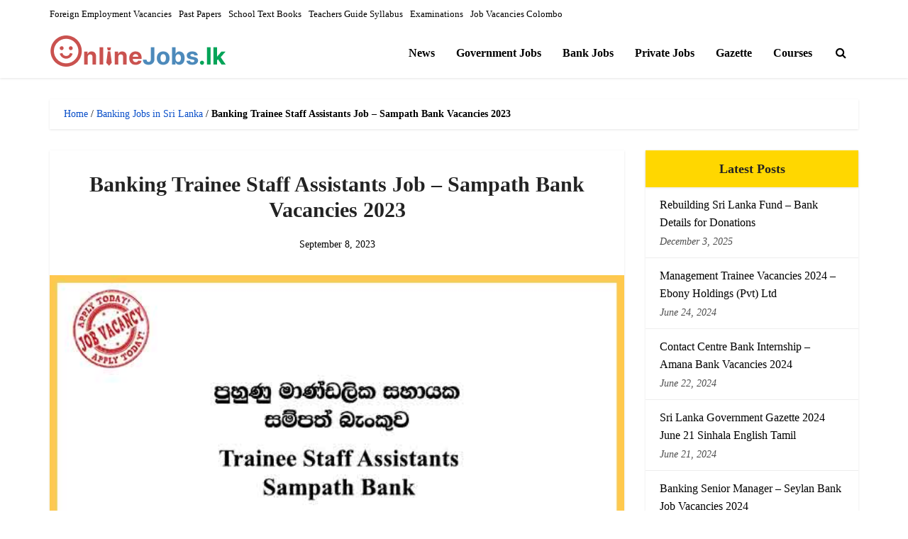

--- FILE ---
content_type: text/html; charset=UTF-8
request_url: https://www.onlinejobs.lk/banking-jobs/banking-trainee-staff-assistants-job-sampath-bank-vacancies-2023/
body_size: 13815
content:
<!DOCTYPE html><html lang="en-US" class="no-js no-svg"><head><script data-no-optimize="1">var litespeed_docref=sessionStorage.getItem("litespeed_docref");litespeed_docref&&(Object.defineProperty(document,"referrer",{get:function(){return litespeed_docref}}),sessionStorage.removeItem("litespeed_docref"));</script> <meta http-equiv="Content-Type" content="text/html; charset=UTF-8" /><meta name="viewport" content="user-scalable=yes, width=device-width, initial-scale=1.0, maximum-scale=1, minimum-scale=1"><link rel="profile" href="https://gmpg.org/xfn/11" /><meta name='robots' content='index, follow, max-image-preview:large, max-snippet:-1, max-video-preview:-1' /><title>Banking Trainee Staff Assistants Job - Sampath Bank Vacancies 2023</title><meta name="description" content="Banking Trainee Staff Assistants Job - Sampath Bank Vacancies 2023 Available Vacancies:  Banking Trainee Staff Assistants Organization: Sampath Bank View" /><link rel="canonical" href="https://www.onlinejobs.lk/banking-jobs/banking-trainee-staff-assistants-job-sampath-bank-vacancies-2023/" /><meta property="og:locale" content="en_US" /><meta property="og:type" content="article" /><meta property="og:title" content="Banking Trainee Staff Assistants Job - Sampath Bank Vacancies 2023" /><meta property="og:description" content="Banking Trainee Staff Assistants Job - Sampath Bank Vacancies 2023 Available Vacancies:  Banking Trainee Staff Assistants Organization: Sampath Bank View" /><meta property="og:url" content="https://www.onlinejobs.lk/banking-jobs/banking-trainee-staff-assistants-job-sampath-bank-vacancies-2023/" /><meta property="og:site_name" content="Onlinejobs.lk" /><meta property="article:publisher" content="https://www.facebook.com/onlinejoblk/" /><meta property="article:author" content="https://www.facebook.com/onlinejoblk/" /><meta property="article:published_time" content="2023-09-08T01:46:02+00:00" /><meta property="article:modified_time" content="2023-09-14T16:17:19+00:00" /><meta property="og:image" content="https://www.onlinejobs.lk/wp-content/uploads/Trainee-Staff-Assistants.jpg" /><meta property="og:image:width" content="600" /><meta property="og:image:height" content="314" /><meta property="og:image:type" content="image/jpeg" /><meta name="author" content="Onlinejobs.lk" /><meta name="twitter:card" content="summary_large_image" /><meta name="twitter:creator" content="@onlinejoblk" /><meta name="twitter:site" content="@onlinejobslk" /> <script type="application/ld+json" class="yoast-schema-graph">{"@context":"https://schema.org","@graph":[{"@type":"Article","@id":"https://www.onlinejobs.lk/banking-jobs/banking-trainee-staff-assistants-job-sampath-bank-vacancies-2023/#article","isPartOf":{"@id":"https://www.onlinejobs.lk/banking-jobs/banking-trainee-staff-assistants-job-sampath-bank-vacancies-2023/"},"author":{"name":"Onlinejobs.lk","@id":"https://www.onlinejobs.lk/#/schema/person/0576f921cc87653bbc306dd04eca4e6e"},"headline":"Banking Trainee Staff Assistants Job &#8211; Sampath Bank Vacancies 2023","datePublished":"2023-09-08T01:46:02+00:00","dateModified":"2023-09-14T16:17:19+00:00","mainEntityOfPage":{"@id":"https://www.onlinejobs.lk/banking-jobs/banking-trainee-staff-assistants-job-sampath-bank-vacancies-2023/"},"wordCount":83,"publisher":{"@id":"https://www.onlinejobs.lk/#organization"},"image":{"@id":"https://www.onlinejobs.lk/banking-jobs/banking-trainee-staff-assistants-job-sampath-bank-vacancies-2023/#primaryimage"},"thumbnailUrl":"https://www.onlinejobs.lk/wp-content/uploads/Trainee-Staff-Assistants.jpg","articleSection":["Banking Jobs in Sri Lanka","Private Job Vacancies in Sri Lanka","Sampath Bank Vacancies","Trainee Banking Vacancies"],"inLanguage":"en-US"},{"@type":"WebPage","@id":"https://www.onlinejobs.lk/banking-jobs/banking-trainee-staff-assistants-job-sampath-bank-vacancies-2023/","url":"https://www.onlinejobs.lk/banking-jobs/banking-trainee-staff-assistants-job-sampath-bank-vacancies-2023/","name":"Banking Trainee Staff Assistants Job - Sampath Bank Vacancies 2023","isPartOf":{"@id":"https://www.onlinejobs.lk/#website"},"primaryImageOfPage":{"@id":"https://www.onlinejobs.lk/banking-jobs/banking-trainee-staff-assistants-job-sampath-bank-vacancies-2023/#primaryimage"},"image":{"@id":"https://www.onlinejobs.lk/banking-jobs/banking-trainee-staff-assistants-job-sampath-bank-vacancies-2023/#primaryimage"},"thumbnailUrl":"https://www.onlinejobs.lk/wp-content/uploads/Trainee-Staff-Assistants.jpg","datePublished":"2023-09-08T01:46:02+00:00","dateModified":"2023-09-14T16:17:19+00:00","description":"Banking Trainee Staff Assistants Job - Sampath Bank Vacancies 2023 Available Vacancies:  Banking Trainee Staff Assistants Organization: Sampath Bank View","breadcrumb":{"@id":"https://www.onlinejobs.lk/banking-jobs/banking-trainee-staff-assistants-job-sampath-bank-vacancies-2023/#breadcrumb"},"inLanguage":"en-US","potentialAction":[{"@type":"ReadAction","target":["https://www.onlinejobs.lk/banking-jobs/banking-trainee-staff-assistants-job-sampath-bank-vacancies-2023/"]}]},{"@type":"ImageObject","inLanguage":"en-US","@id":"https://www.onlinejobs.lk/banking-jobs/banking-trainee-staff-assistants-job-sampath-bank-vacancies-2023/#primaryimage","url":"https://www.onlinejobs.lk/wp-content/uploads/Trainee-Staff-Assistants.jpg","contentUrl":"https://www.onlinejobs.lk/wp-content/uploads/Trainee-Staff-Assistants.jpg","width":600,"height":314,"caption":"Trainee Staff Assistants Sampath Bank"},{"@type":"BreadcrumbList","@id":"https://www.onlinejobs.lk/banking-jobs/banking-trainee-staff-assistants-job-sampath-bank-vacancies-2023/#breadcrumb","itemListElement":[{"@type":"ListItem","position":1,"name":"Home","item":"https://www.onlinejobs.lk/"},{"@type":"ListItem","position":2,"name":"Banking Jobs in Sri Lanka","item":"https://www.onlinejobs.lk/banking-jobs/"},{"@type":"ListItem","position":3,"name":"Banking Trainee Staff Assistants Job &#8211; Sampath Bank Vacancies 2023"}]},{"@type":"WebSite","@id":"https://www.onlinejobs.lk/#website","url":"https://www.onlinejobs.lk/","name":"Onlinejobs.lk – Job Vacancies, Gazette, Courses, Exam Results","description":"Job Vacancies, Gazette, Courses, Exam Results","publisher":{"@id":"https://www.onlinejobs.lk/#organization"},"alternateName":"Online Jobs Sri Lanka","potentialAction":[{"@type":"SearchAction","target":{"@type":"EntryPoint","urlTemplate":"https://www.onlinejobs.lk/?s={search_term_string}"},"query-input":{"@type":"PropertyValueSpecification","valueRequired":true,"valueName":"search_term_string"}}],"inLanguage":"en-US"},{"@type":"Organization","@id":"https://www.onlinejobs.lk/#organization","name":"Onlinejobs.lk – Job Vacancies, Gazette, Courses, Exam Results","alternateName":"Online Jobs Sri Lanka","url":"https://www.onlinejobs.lk/","logo":{"@type":"ImageObject","inLanguage":"en-US","@id":"https://www.onlinejobs.lk/#/schema/logo/image/","url":"https://www.onlinejobs.lk/wp-content/uploads/cropped-icon.png","contentUrl":"https://www.onlinejobs.lk/wp-content/uploads/cropped-icon.png","width":512,"height":512,"caption":"Onlinejobs.lk – Job Vacancies, Gazette, Courses, Exam Results"},"image":{"@id":"https://www.onlinejobs.lk/#/schema/logo/image/"},"sameAs":["https://www.facebook.com/onlinejoblk/","https://x.com/onlinejobslk","https://www.pinterest.com/onlinejobsl/"]},{"@type":"Person","@id":"https://www.onlinejobs.lk/#/schema/person/0576f921cc87653bbc306dd04eca4e6e","name":"Onlinejobs.lk","description":"Sri Lanka government job vacancies, banking job vacancies, private job vacancies, online jobs provider and more educations details provider","sameAs":["https://onlinejobs.lk/","https://www.facebook.com/onlinejoblk/","https://instagram.com/onlinejobslk","https://www.linkedin.com/in/onlinejobs-lk-5036681b5/","https://www.pinterest.com/onlinejobsl/","https://x.com/onlinejoblk","https://www.youtube.com/channel/UCHX3nVdBC5c4Y1TnvmCJarQ"]}]}</script> <link rel='dns-prefetch' href='//stats.wp.com' /><link rel='preconnect' href='//c0.wp.com' /><link rel="alternate" type="application/rss+xml" title="Onlinejobs.lk &raquo; Feed" href="https://www.onlinejobs.lk/feed/" /><link rel="alternate" type="application/rss+xml" title="Onlinejobs.lk &raquo; Comments Feed" href="https://www.onlinejobs.lk/comments/feed/" /><link rel="alternate" title="oEmbed (JSON)" type="application/json+oembed" href="https://www.onlinejobs.lk/wp-json/oembed/1.0/embed?url=https%3A%2F%2Fwww.onlinejobs.lk%2Fbanking-jobs%2Fbanking-trainee-staff-assistants-job-sampath-bank-vacancies-2023%2F" /><link rel="alternate" title="oEmbed (XML)" type="text/xml+oembed" href="https://www.onlinejobs.lk/wp-json/oembed/1.0/embed?url=https%3A%2F%2Fwww.onlinejobs.lk%2Fbanking-jobs%2Fbanking-trainee-staff-assistants-job-sampath-bank-vacancies-2023%2F&#038;format=xml" /><link data-optimized="2" rel="stylesheet" href="https://www.onlinejobs.lk/wp-content/litespeed/css/775cf9c9914b82b5a51f2869ee8a3686.css?ver=0b6f1" /> <script type="litespeed/javascript" data-src="https://c0.wp.com/c/6.9/wp-includes/js/jquery/jquery.min.js" id="jquery-core-js"></script> <script type="litespeed/javascript" data-src="https://c0.wp.com/c/6.9/wp-includes/js/jquery/jquery-migrate.min.js" id="jquery-migrate-js"></script> <script id="jquery-js-after" type="litespeed/javascript">jQuery(document).ready(function(){jQuery(".8dd8bc86fc8cb4217e00cf3af3313ace").click(function(){jQuery.post("https://www.onlinejobs.lk/wp-admin/admin-ajax.php",{"action":"quick_adsense_onpost_ad_click","quick_adsense_onpost_ad_index":jQuery(this).attr("data-index"),"quick_adsense_nonce":"d8910691d2",},function(response){})})})</script> <link rel="https://api.w.org/" href="https://www.onlinejobs.lk/wp-json/" /><link rel="alternate" title="JSON" type="application/json" href="https://www.onlinejobs.lk/wp-json/wp/v2/posts/42629" /><link rel="EditURI" type="application/rsd+xml" title="RSD" href="https://www.onlinejobs.lk/xmlrpc.php?rsd" /><meta name="generator" content="WordPress 6.9" /><link rel='shortlink' href='https://wp.me/p9sTkO-b5z' /><meta name="generator" content="Redux 4.5.10" /><link rel="icon" href="https://www.onlinejobs.lk/wp-content/uploads/cropped-icon-32x32.png" sizes="32x32" /><link rel="icon" href="https://www.onlinejobs.lk/wp-content/uploads/cropped-icon-192x192.png" sizes="192x192" /><link rel="apple-touch-icon" href="https://www.onlinejobs.lk/wp-content/uploads/cropped-icon-180x180.png" /><meta name="msapplication-TileImage" content="https://www.onlinejobs.lk/wp-content/uploads/cropped-icon-270x270.png" /></head><body class="wp-singular post-template-default single single-post postid-42629 single-format-standard wp-embed-responsive wp-theme-voice vce-sid-right voice-v_3_0_3"><div id="vce-main"><header id="header" class="main-header"><div class="top-header"><div class="container"><div class="vce-wrap-left"><ul id="vce_top_navigation_menu" class="top-nav-menu"><li id="menu-item-33433" class="menu-item menu-item-type-taxonomy menu-item-object-category menu-item-33433"><a href="https://www.onlinejobs.lk/government-jobs/foreign-employment/">Foreign Employment Vacancies</a></li><li id="menu-item-33437" class="menu-item menu-item-type-taxonomy menu-item-object-category menu-item-33437"><a href="https://www.onlinejobs.lk/past-papers/">Past Papers</a></li><li id="menu-item-33435" class="menu-item menu-item-type-taxonomy menu-item-object-category menu-item-33435"><a href="https://www.onlinejobs.lk/school-text-books/">School Text Books</a></li><li id="menu-item-33436" class="menu-item menu-item-type-taxonomy menu-item-object-category menu-item-33436"><a href="https://www.onlinejobs.lk/teachers-guide-syllabus/">Teachers Guide Syllabus</a></li><li id="menu-item-33432" class="menu-item menu-item-type-taxonomy menu-item-object-category menu-item-33432"><a href="https://www.onlinejobs.lk/examinations/">Examinations</a></li><li id="menu-item-40886" class="menu-item menu-item-type-custom menu-item-object-custom menu-item-40886"><a href="https://nearjobs.lk/jobs-by-city/colombo-job-vacancies/">Job Vacancies Colombo</a></li></ul></div></div></div><div class="container header-main-area header-3-wrapper"><div class="vce-res-nav">
<a class="vce-responsive-nav" href="#sidr-main"><i class="fa fa-bars"></i></a></div><div class="site-branding">
<span class="site-title"><a href="https://www.onlinejobs.lk/" rel="home" class="has-logo"><picture class="vce-logo"><source media="(min-width: 1024px)" srcset="https://www.onlinejobs.lk/wp-content/uploads/online-logo.png"><source srcset="https://www.onlinejobs.lk/wp-content/uploads/online-logo.png, https://www.onlinejobs.lk/wp-content/uploads/online-logo.png 2x"><img data-lazyloaded="1" src="[data-uri]" width="250" height="55" data-src="https://www.onlinejobs.lk/wp-content/uploads/online-logo.png" alt="Onlinejobs.lk"></picture></a></span></div><nav id="site-navigation" class="main-navigation" role="navigation"><ul id="vce_main_navigation_menu" class="nav-menu"><li id="menu-item-46039" class="menu-item menu-item-type-taxonomy menu-item-object-category menu-item-46039"><a href="https://www.onlinejobs.lk/news/">News</a><li id="menu-item-10298" class="menu-item menu-item-type-taxonomy menu-item-object-category menu-item-10298"><a href="https://www.onlinejobs.lk/government-jobs/">Government Jobs</a><li id="menu-item-10352" class="menu-item menu-item-type-taxonomy menu-item-object-category current-post-ancestor current-menu-parent current-post-parent menu-item-10352"><a href="https://www.onlinejobs.lk/banking-jobs/">Bank Jobs</a><li id="menu-item-27635" class="menu-item menu-item-type-taxonomy menu-item-object-category current-post-ancestor current-menu-parent current-post-parent menu-item-27635"><a href="https://www.onlinejobs.lk/private-jobs/">Private Jobs</a><li id="menu-item-10300" class="menu-item menu-item-type-taxonomy menu-item-object-category menu-item-10300"><a href="https://www.onlinejobs.lk/government-gazette/">Gazette</a><li id="menu-item-10299" class="menu-item menu-item-type-taxonomy menu-item-object-category menu-item-10299"><a href="https://www.onlinejobs.lk/government-courses/">Courses</a><li class="search-header-wrap"><a class="search_header" href="javascript:void(0)"><i class="fa fa-search"></i></a><ul class="search-header-form-ul"><li><form class="vce-search-form" action="https://www.onlinejobs.lk/" method="get">
<input name="s" class="vce-search-input" size="20" type="text" value="Type here to search..." onfocus="(this.value == 'Type here to search...') && (this.value = '')" onblur="(this.value == '') && (this.value = 'Type here to search...')" placeholder="Type here to search..." />
<button type="submit" class="vce-search-submit"><i class="fa fa-search"></i></button></form></li></ul></li></ul></nav></div></header><div id="main-wrapper"><div id="mks-breadcrumbs" class="container mks-bredcrumbs-container"><p id="breadcrumbs"><span><span><a href="https://www.onlinejobs.lk/">Home</a></span> / <span><a href="https://www.onlinejobs.lk/banking-jobs/">Banking Jobs in Sri Lanka</a></span> / <span class="breadcrumb_last" aria-current="page"><strong>Banking Trainee Staff Assistants Job &#8211; Sampath Bank Vacancies 2023</strong></span></span></p></div><div id="content" class="container site-content vce-sid-right"><div id="primary" class="vce-main-content"><main id="main" class="main-box main-box-single"><article id="post-42629" class="vce-single post-42629 post type-post status-publish format-standard has-post-thumbnail hentry category-banking-jobs category-private-jobs category-jobs-by-sampath-bank-plc category-trainee-banking-vacancies"><header class="entry-header"><h1 class="entry-title">Banking Trainee Staff Assistants Job &#8211; Sampath Bank Vacancies 2023</h1><div class="entry-meta"><div class="meta-item date"><span class="updated">September 8, 2023</span></div></div></header><div class="meta-image">
<img data-lazyloaded="1" src="[data-uri]" width="600" height="314" data-src="https://www.onlinejobs.lk/wp-content/uploads/Trainee-Staff-Assistants.jpg" class="attachment-vce-lay-a size-vce-lay-a wp-post-image" alt="Trainee Staff Assistants Sampath Bank" decoding="async" fetchpriority="high" /></div><div class="entry-content"><p style="text-align: justify;"><strong>Banking Trainee Staff Assistants Job &#8211; Sampath Bank Vacancies 2023</strong></p><p style="text-align: justify;"><strong>Available Vacancies: </strong></p><ul><li style="text-align: justify;">Banking Trainee Staff Assistants</li></ul><p style="text-align: justify;"><strong>Organization: </strong>Sampath Bank</p><p style="text-align: justify;"><strong>View Job Advertisement (English Edition)</strong></p><p>[pdf-embedder url=&#8221;https://onlinejobs.lk/dl/2023/9/Sampath-Bank-Trainee-Staff-Assistant-Vacancies-2023-AD-1.pdf&#8221;]</p><p>&nbsp;</p><table style="border: 1px solid black;"><tbody><tr><td><strong>English Edition Job Advertisement</strong></td><td><strong><a href="https://onlinejobs.lk/dl/2023/9/Sampath-Bank-Trainee-Staff-Assistant-Vacancies-2023-AD-1.pdf" download="">Download PDF</a></strong></td></tr><tr><td><strong>Website </strong></td><td><a href="https://www.sampath.lk/careers?page_name=Vacancies" target="_blank" rel="noopener"><b>Click Here</b></a></td></tr><tr><td><strong>Apply Online</strong></td><td><a href="https://forms.office.com/Pages/ResponsePage.aspx?id=WwfWitdNfUmsQ2j0JJgXELPI4VqezUtMp6xJcM1EG5FUMFBVR0E0MVRNME9aVEMyVFdLUUo1WFAxTi4u"><b>Click Here</b></a></td></tr></tbody></table><p>&nbsp;</p><p style="text-align: justify;"><strong><a href="https://onlinejobs.lk/create-cv/">Enter Your Data and Create Your CV Free</a></strong></p><p style="text-align: justify;"><strong><a href="https://onlinejobs.lk/cv-bio-data-model-applications/" target="_blank" rel="noopener noreferrer">Download Sample CV Format</a></strong><b> </b></p><p style="text-align: justify;"><strong>More Details</strong></p><p style="text-align: justify;"><strong><a href="https://onlinejobs.lk/government-gazette/">Government Gazette</a></strong></p><p style="text-align: justify;"><strong><a href="https://onlinejobs.lk/government-jobs/">Government Jobs </a></strong></p><p style="text-align: justify;"><strong><a href="https://onlinejobs.lk/private-jobs">Private Jobs</a></strong></p><p style="text-align: justify;"><strong><a href="https://onlinejobs.lk/banking-jobs/">Banking Jobs</a></strong></p><p style="text-align: justify;"><strong><a href="https://onlinejobs.lk/internship-vacancies/">Internship Vacancies </a></strong></p><p><strong><a href="https://onlinejobs.lk/videsha-rakia/">Videsha Rakiya Abarthu</a></strong></p><div style="font-size: 0px; height: 0px; line-height: 0px; margin: 0; padding: 0; clear: both;"></div><div class="sharedaddy sd-sharing-enabled"><div class="robots-nocontent sd-block sd-social sd-social-icon sd-sharing"><h3 class="sd-title">Share this:</h3><div class="sd-content"><ul><li class="share-facebook"><a rel="nofollow noopener noreferrer"
data-shared="sharing-facebook-42629"
class="share-facebook sd-button share-icon no-text"
href="https://www.onlinejobs.lk/banking-jobs/banking-trainee-staff-assistants-job-sampath-bank-vacancies-2023/?share=facebook"
target="_blank"
aria-labelledby="sharing-facebook-42629"
>
<span id="sharing-facebook-42629" hidden>Click to share on Facebook (Opens in new window)</span>
<span>Facebook</span>
</a></li><li class="share-jetpack-whatsapp"><a rel="nofollow noopener noreferrer"
data-shared="sharing-whatsapp-42629"
class="share-jetpack-whatsapp sd-button share-icon no-text"
href="https://www.onlinejobs.lk/banking-jobs/banking-trainee-staff-assistants-job-sampath-bank-vacancies-2023/?share=jetpack-whatsapp"
target="_blank"
aria-labelledby="sharing-whatsapp-42629"
>
<span id="sharing-whatsapp-42629" hidden>Click to share on WhatsApp (Opens in new window)</span>
<span>WhatsApp</span>
</a></li><li class="share-telegram"><a rel="nofollow noopener noreferrer"
data-shared="sharing-telegram-42629"
class="share-telegram sd-button share-icon no-text"
href="https://www.onlinejobs.lk/banking-jobs/banking-trainee-staff-assistants-job-sampath-bank-vacancies-2023/?share=telegram"
target="_blank"
aria-labelledby="sharing-telegram-42629"
>
<span id="sharing-telegram-42629" hidden>Click to share on Telegram (Opens in new window)</span>
<span>Telegram</span>
</a></li><li class="share-twitter"><a rel="nofollow noopener noreferrer"
data-shared="sharing-twitter-42629"
class="share-twitter sd-button share-icon no-text"
href="https://www.onlinejobs.lk/banking-jobs/banking-trainee-staff-assistants-job-sampath-bank-vacancies-2023/?share=twitter"
target="_blank"
aria-labelledby="sharing-twitter-42629"
>
<span id="sharing-twitter-42629" hidden>Click to share on X (Opens in new window)</span>
<span>X</span>
</a></li><li class="share-linkedin"><a rel="nofollow noopener noreferrer"
data-shared="sharing-linkedin-42629"
class="share-linkedin sd-button share-icon no-text"
href="https://www.onlinejobs.lk/banking-jobs/banking-trainee-staff-assistants-job-sampath-bank-vacancies-2023/?share=linkedin"
target="_blank"
aria-labelledby="sharing-linkedin-42629"
>
<span id="sharing-linkedin-42629" hidden>Click to share on LinkedIn (Opens in new window)</span>
<span>LinkedIn</span>
</a></li><li><a href="#" class="sharing-anchor sd-button share-more"><span>More</span></a></li><li class="share-end"></li></ul><div class="sharing-hidden"><div class="inner" style="display: none;width:150px;"><ul style="background-image:none;"><li class="share-email"><a rel="nofollow noopener noreferrer"
data-shared="sharing-email-42629"
class="share-email sd-button share-icon no-text"
href="mailto:?subject=%5BShared%20Post%5D%20Banking%20Trainee%20Staff%20Assistants%20Job%20-%20Sampath%20Bank%20Vacancies%202023&#038;body=https%3A%2F%2Fwww.onlinejobs.lk%2Fbanking-jobs%2Fbanking-trainee-staff-assistants-job-sampath-bank-vacancies-2023%2F&#038;share=email"
target="_blank"
aria-labelledby="sharing-email-42629"
data-email-share-error-title="Do you have email set up?" data-email-share-error-text="If you&#039;re having problems sharing via email, you might not have email set up for your browser. You may need to create a new email yourself." data-email-share-nonce="3992fd817c" data-email-share-track-url="https://www.onlinejobs.lk/banking-jobs/banking-trainee-staff-assistants-job-sampath-bank-vacancies-2023/?share=email">
<span id="sharing-email-42629" hidden>Click to email a link to a friend (Opens in new window)</span>
<span>Email</span>
</a></li><li class="share-end"></li></ul></div></div></div></div></div></div></article></main></div><aside id="sidebar" class="sidebar right"><div id="recent-posts-2" class="widget widget_recent_entries"><h4 class="widget-title">Latest Posts</h4><ul><li>
<a href="https://www.onlinejobs.lk/news/rebuilding-sri-lanka-fund-bank-details-for-donations/">Rebuilding Sri Lanka Fund &#8211; Bank Details for Donations</a>
<span class="post-date">December 3, 2025</span></li><li>
<a href="https://www.onlinejobs.lk/private-jobs/management-trainee-vacancies-2024-ebony-holdings-pvt-ltd/">Management Trainee Vacancies 2024 &#8211; Ebony Holdings (Pvt) Ltd</a>
<span class="post-date">June 24, 2024</span></li><li>
<a href="https://www.onlinejobs.lk/banking-jobs/contact-centre-bank-internship-amana-bank-vacancies-2024/">Contact Centre Bank Internship &#8211; Amana Bank Vacancies 2024</a>
<span class="post-date">June 22, 2024</span></li><li>
<a href="https://www.onlinejobs.lk/government-gazette/sri-lanka-government-gazette-2024-june-21-sinhala-english-tamil/">Sri Lanka Government Gazette 2024 June 21 Sinhala English Tamil</a>
<span class="post-date">June 21, 2024</span></li><li>
<a href="https://www.onlinejobs.lk/banking-jobs/banking-senior-manager-seylan-bank-job-vacancies-2024/">Banking Senior Manager &#8211; Seylan Bank Job Vacancies 2024</a>
<span class="post-date">June 21, 2024</span></li><li>
<a href="https://www.onlinejobs.lk/private-jobs/hr-management-trainee-vallibel-finance-job-vacancies-2024/">HR Management Trainee &#8211; Vallibel Finance Job Vacancies 2024</a>
<span class="post-date">June 19, 2024</span></li></ul></div><div id="blog_subscription-3" class="widget widget_blog_subscription jetpack_subscription_widget"><h4 class="widget-title">Subscribe to Jobs via Email</h4><div class="wp-block-jetpack-subscriptions__container"><form action="#" method="post" accept-charset="utf-8" id="subscribe-blog-blog_subscription-3"
data-blog="139872918"
data-post_access_level="everybody" ><div id="subscribe-text"><p>Enter your email address to subscribe to this website's Jobs and receive notifications of new posts by email.</p></div><p id="subscribe-email">
<label id="jetpack-subscribe-label"
class="screen-reader-text"
for="subscribe-field-blog_subscription-3">
Email Address						</label>
<input type="email" name="email" autocomplete="email" required="required"
value=""
id="subscribe-field-blog_subscription-3"
placeholder="Email Address"
/></p><p id="subscribe-submit"
>
<input type="hidden" name="action" value="subscribe"/>
<input type="hidden" name="source" value="https://www.onlinejobs.lk/banking-jobs/banking-trainee-staff-assistants-job-sampath-bank-vacancies-2023/"/>
<input type="hidden" name="sub-type" value="widget"/>
<input type="hidden" name="redirect_fragment" value="subscribe-blog-blog_subscription-3"/>
<input type="hidden" id="_wpnonce" name="_wpnonce" value="624c3abbf3" /><input type="hidden" name="_wp_http_referer" value="/banking-jobs/banking-trainee-staff-assistants-job-sampath-bank-vacancies-2023/" />						<button type="submit"
class="wp-block-button__link"
name="jetpack_subscriptions_widget"
>
Subscribe						</button></p></form><div class="wp-block-jetpack-subscriptions__subscount">
Join 1,365 other subscribers</div></div></div></aside></div><footer id="footer" class="site-footer"><div class="container"><div class="container-fix"><div class="bit-3"></div><div class="bit-3"></div><div class="bit-3"></div></div></div><div class="container-full site-info"><div class="container"><div class="vce-wrap-left"><p>Onlinejobs.lk ©2017-2026.</p></div><div class="vce-wrap-right"><ul id="vce_footer_menu" class="bottom-nav-menu"><li id="menu-item-18205" class="menu-item menu-item-type-post_type menu-item-object-page menu-item-18205"><a href="https://www.onlinejobs.lk/about-us/">About Us</a></li><li id="menu-item-19952" class="menu-item menu-item-type-post_type menu-item-object-page menu-item-19952"><a href="https://www.onlinejobs.lk/contact-us/">Contact Us</a></li><li id="menu-item-19954" class="menu-item menu-item-type-post_type menu-item-object-page menu-item-19954"><a href="https://www.onlinejobs.lk/disclaimer/">Disclaimer</a></li><li id="menu-item-18204" class="menu-item menu-item-type-post_type menu-item-object-page menu-item-privacy-policy menu-item-18204"><a rel="privacy-policy" href="https://www.onlinejobs.lk/privacy-policy/">Privacy Policy</a></li><li id="menu-item-19953" class="menu-item menu-item-type-post_type menu-item-object-page menu-item-19953"><a href="https://www.onlinejobs.lk/cookies-policy/">Cookies Policy</a></li><li id="menu-item-19955" class="menu-item menu-item-type-post_type menu-item-object-page menu-item-19955"><a href="https://www.onlinejobs.lk/terms-and-conditions/">Terms and Conditions</a></li></ul></div></div></div></footer></div></div> <script type="speculationrules">{"prefetch":[{"source":"document","where":{"and":[{"href_matches":"/*"},{"not":{"href_matches":["/wp-*.php","/wp-admin/*","/wp-content/uploads/*","/wp-content/*","/wp-content/plugins/*","/wp-content/themes/voice/*","/*\\?(.+)"]}},{"not":{"selector_matches":"a[rel~=\"nofollow\"]"}},{"not":{"selector_matches":".no-prefetch, .no-prefetch a"}}]},"eagerness":"conservative"}]}</script> <script type="litespeed/javascript">window.WPCOM_sharing_counts={"https://www.onlinejobs.lk/banking-jobs/banking-trainee-staff-assistants-job-sampath-bank-vacancies-2023/":42629}</script> <script type="litespeed/javascript" data-src="https://c0.wp.com/c/6.9/wp-includes/js/imagesloaded.min.js" id="imagesloaded-js"></script> <script id="vce-main-js-extra" type="litespeed/javascript">var vce_js_settings={"sticky_header":"","sticky_header_offset":"700","sticky_header_logo":"","logo":"https://www.onlinejobs.lk/wp-content/uploads/online-logo.png","logo_retina":"","logo_mobile":"https://www.onlinejobs.lk/wp-content/uploads/online-logo.png","logo_mobile_retina":"https://www.onlinejobs.lk/wp-content/uploads/online-logo.png","rtl_mode":"0","ajax_url":"https://www.onlinejobs.lk/wp-admin/admin-ajax.php","ajax_wpml_current_lang":null,"ajax_mega_menu":"1","mega_menu_slider":"","mega_menu_subcats":"","lay_fa_grid_center":"","full_slider_autoplay":"","grid_slider_autoplay":"","grid_big_slider_autoplay":"","fa_big_opacity":{"1":"0.5","2":"0.7"},"top_bar_mobile":"1","top_bar_mobile_group":"1","top_bar_more_link":"More"}</script> <script id="jetpack-stats-js-before" type="litespeed/javascript">_stq=window._stq||[];_stq.push(["view",{"v":"ext","blog":"139872918","post":"42629","tz":"5.5","srv":"www.onlinejobs.lk","j":"1:15.4"}]);_stq.push(["clickTrackerInit","139872918","42629"])</script> <script type="text/javascript" src="https://stats.wp.com/e-202604.js" id="jetpack-stats-js" defer="defer" data-wp-strategy="defer"></script> <script id="sharing-js-js-extra" type="litespeed/javascript">var sharing_js_options={"lang":"en","counts":"1","is_stats_active":"1"}</script> <script type="litespeed/javascript" data-src="https://c0.wp.com/p/jetpack/15.4/_inc/build/sharedaddy/sharing.min.js" id="sharing-js-js"></script> <script id="sharing-js-js-after" type="litespeed/javascript">var windowOpen;(function(){function matches(el,sel){return!!(el.matches&&el.matches(sel)||el.msMatchesSelector&&el.msMatchesSelector(sel))}
document.body.addEventListener('click',function(event){if(!event.target){return}
var el;if(matches(event.target,'a.share-facebook')){el=event.target}else if(event.target.parentNode&&matches(event.target.parentNode,'a.share-facebook')){el=event.target.parentNode}
if(el){event.preventDefault();if(typeof windowOpen!=='undefined'){windowOpen.close()}
windowOpen=window.open(el.getAttribute('href'),'wpcomfacebook','menubar=1,resizable=1,width=600,height=400');return!1}})})();var windowOpen;(function(){function matches(el,sel){return!!(el.matches&&el.matches(sel)||el.msMatchesSelector&&el.msMatchesSelector(sel))}
document.body.addEventListener('click',function(event){if(!event.target){return}
var el;if(matches(event.target,'a.share-telegram')){el=event.target}else if(event.target.parentNode&&matches(event.target.parentNode,'a.share-telegram')){el=event.target.parentNode}
if(el){event.preventDefault();if(typeof windowOpen!=='undefined'){windowOpen.close()}
windowOpen=window.open(el.getAttribute('href'),'wpcomtelegram','menubar=1,resizable=1,width=450,height=450');return!1}})})();var windowOpen;(function(){function matches(el,sel){return!!(el.matches&&el.matches(sel)||el.msMatchesSelector&&el.msMatchesSelector(sel))}
document.body.addEventListener('click',function(event){if(!event.target){return}
var el;if(matches(event.target,'a.share-twitter')){el=event.target}else if(event.target.parentNode&&matches(event.target.parentNode,'a.share-twitter')){el=event.target.parentNode}
if(el){event.preventDefault();if(typeof windowOpen!=='undefined'){windowOpen.close()}
windowOpen=window.open(el.getAttribute('href'),'wpcomtwitter','menubar=1,resizable=1,width=600,height=350');return!1}})})();var windowOpen;(function(){function matches(el,sel){return!!(el.matches&&el.matches(sel)||el.msMatchesSelector&&el.msMatchesSelector(sel))}
document.body.addEventListener('click',function(event){if(!event.target){return}
var el;if(matches(event.target,'a.share-linkedin')){el=event.target}else if(event.target.parentNode&&matches(event.target.parentNode,'a.share-linkedin')){el=event.target.parentNode}
if(el){event.preventDefault();if(typeof windowOpen!=='undefined'){windowOpen.close()}
windowOpen=window.open(el.getAttribute('href'),'wpcomlinkedin','menubar=1,resizable=1,width=580,height=450');return!1}})})()</script> <script data-no-optimize="1">window.lazyLoadOptions=Object.assign({},{threshold:300},window.lazyLoadOptions||{});!function(t,e){"object"==typeof exports&&"undefined"!=typeof module?module.exports=e():"function"==typeof define&&define.amd?define(e):(t="undefined"!=typeof globalThis?globalThis:t||self).LazyLoad=e()}(this,function(){"use strict";function e(){return(e=Object.assign||function(t){for(var e=1;e<arguments.length;e++){var n,a=arguments[e];for(n in a)Object.prototype.hasOwnProperty.call(a,n)&&(t[n]=a[n])}return t}).apply(this,arguments)}function o(t){return e({},at,t)}function l(t,e){return t.getAttribute(gt+e)}function c(t){return l(t,vt)}function s(t,e){return function(t,e,n){e=gt+e;null!==n?t.setAttribute(e,n):t.removeAttribute(e)}(t,vt,e)}function i(t){return s(t,null),0}function r(t){return null===c(t)}function u(t){return c(t)===_t}function d(t,e,n,a){t&&(void 0===a?void 0===n?t(e):t(e,n):t(e,n,a))}function f(t,e){et?t.classList.add(e):t.className+=(t.className?" ":"")+e}function _(t,e){et?t.classList.remove(e):t.className=t.className.replace(new RegExp("(^|\\s+)"+e+"(\\s+|$)")," ").replace(/^\s+/,"").replace(/\s+$/,"")}function g(t){return t.llTempImage}function v(t,e){!e||(e=e._observer)&&e.unobserve(t)}function b(t,e){t&&(t.loadingCount+=e)}function p(t,e){t&&(t.toLoadCount=e)}function n(t){for(var e,n=[],a=0;e=t.children[a];a+=1)"SOURCE"===e.tagName&&n.push(e);return n}function h(t,e){(t=t.parentNode)&&"PICTURE"===t.tagName&&n(t).forEach(e)}function a(t,e){n(t).forEach(e)}function m(t){return!!t[lt]}function E(t){return t[lt]}function I(t){return delete t[lt]}function y(e,t){var n;m(e)||(n={},t.forEach(function(t){n[t]=e.getAttribute(t)}),e[lt]=n)}function L(a,t){var o;m(a)&&(o=E(a),t.forEach(function(t){var e,n;e=a,(t=o[n=t])?e.setAttribute(n,t):e.removeAttribute(n)}))}function k(t,e,n){f(t,e.class_loading),s(t,st),n&&(b(n,1),d(e.callback_loading,t,n))}function A(t,e,n){n&&t.setAttribute(e,n)}function O(t,e){A(t,rt,l(t,e.data_sizes)),A(t,it,l(t,e.data_srcset)),A(t,ot,l(t,e.data_src))}function w(t,e,n){var a=l(t,e.data_bg_multi),o=l(t,e.data_bg_multi_hidpi);(a=nt&&o?o:a)&&(t.style.backgroundImage=a,n=n,f(t=t,(e=e).class_applied),s(t,dt),n&&(e.unobserve_completed&&v(t,e),d(e.callback_applied,t,n)))}function x(t,e){!e||0<e.loadingCount||0<e.toLoadCount||d(t.callback_finish,e)}function M(t,e,n){t.addEventListener(e,n),t.llEvLisnrs[e]=n}function N(t){return!!t.llEvLisnrs}function z(t){if(N(t)){var e,n,a=t.llEvLisnrs;for(e in a){var o=a[e];n=e,o=o,t.removeEventListener(n,o)}delete t.llEvLisnrs}}function C(t,e,n){var a;delete t.llTempImage,b(n,-1),(a=n)&&--a.toLoadCount,_(t,e.class_loading),e.unobserve_completed&&v(t,n)}function R(i,r,c){var l=g(i)||i;N(l)||function(t,e,n){N(t)||(t.llEvLisnrs={});var a="VIDEO"===t.tagName?"loadeddata":"load";M(t,a,e),M(t,"error",n)}(l,function(t){var e,n,a,o;n=r,a=c,o=u(e=i),C(e,n,a),f(e,n.class_loaded),s(e,ut),d(n.callback_loaded,e,a),o||x(n,a),z(l)},function(t){var e,n,a,o;n=r,a=c,o=u(e=i),C(e,n,a),f(e,n.class_error),s(e,ft),d(n.callback_error,e,a),o||x(n,a),z(l)})}function T(t,e,n){var a,o,i,r,c;t.llTempImage=document.createElement("IMG"),R(t,e,n),m(c=t)||(c[lt]={backgroundImage:c.style.backgroundImage}),i=n,r=l(a=t,(o=e).data_bg),c=l(a,o.data_bg_hidpi),(r=nt&&c?c:r)&&(a.style.backgroundImage='url("'.concat(r,'")'),g(a).setAttribute(ot,r),k(a,o,i)),w(t,e,n)}function G(t,e,n){var a;R(t,e,n),a=e,e=n,(t=Et[(n=t).tagName])&&(t(n,a),k(n,a,e))}function D(t,e,n){var a;a=t,(-1<It.indexOf(a.tagName)?G:T)(t,e,n)}function S(t,e,n){var a;t.setAttribute("loading","lazy"),R(t,e,n),a=e,(e=Et[(n=t).tagName])&&e(n,a),s(t,_t)}function V(t){t.removeAttribute(ot),t.removeAttribute(it),t.removeAttribute(rt)}function j(t){h(t,function(t){L(t,mt)}),L(t,mt)}function F(t){var e;(e=yt[t.tagName])?e(t):m(e=t)&&(t=E(e),e.style.backgroundImage=t.backgroundImage)}function P(t,e){var n;F(t),n=e,r(e=t)||u(e)||(_(e,n.class_entered),_(e,n.class_exited),_(e,n.class_applied),_(e,n.class_loading),_(e,n.class_loaded),_(e,n.class_error)),i(t),I(t)}function U(t,e,n,a){var o;n.cancel_on_exit&&(c(t)!==st||"IMG"===t.tagName&&(z(t),h(o=t,function(t){V(t)}),V(o),j(t),_(t,n.class_loading),b(a,-1),i(t),d(n.callback_cancel,t,e,a)))}function $(t,e,n,a){var o,i,r=(i=t,0<=bt.indexOf(c(i)));s(t,"entered"),f(t,n.class_entered),_(t,n.class_exited),o=t,i=a,n.unobserve_entered&&v(o,i),d(n.callback_enter,t,e,a),r||D(t,n,a)}function q(t){return t.use_native&&"loading"in HTMLImageElement.prototype}function H(t,o,i){t.forEach(function(t){return(a=t).isIntersecting||0<a.intersectionRatio?$(t.target,t,o,i):(e=t.target,n=t,a=o,t=i,void(r(e)||(f(e,a.class_exited),U(e,n,a,t),d(a.callback_exit,e,n,t))));var e,n,a})}function B(e,n){var t;tt&&!q(e)&&(n._observer=new IntersectionObserver(function(t){H(t,e,n)},{root:(t=e).container===document?null:t.container,rootMargin:t.thresholds||t.threshold+"px"}))}function J(t){return Array.prototype.slice.call(t)}function K(t){return t.container.querySelectorAll(t.elements_selector)}function Q(t){return c(t)===ft}function W(t,e){return e=t||K(e),J(e).filter(r)}function X(e,t){var n;(n=K(e),J(n).filter(Q)).forEach(function(t){_(t,e.class_error),i(t)}),t.update()}function t(t,e){var n,a,t=o(t);this._settings=t,this.loadingCount=0,B(t,this),n=t,a=this,Y&&window.addEventListener("online",function(){X(n,a)}),this.update(e)}var Y="undefined"!=typeof window,Z=Y&&!("onscroll"in window)||"undefined"!=typeof navigator&&/(gle|ing|ro)bot|crawl|spider/i.test(navigator.userAgent),tt=Y&&"IntersectionObserver"in window,et=Y&&"classList"in document.createElement("p"),nt=Y&&1<window.devicePixelRatio,at={elements_selector:".lazy",container:Z||Y?document:null,threshold:300,thresholds:null,data_src:"src",data_srcset:"srcset",data_sizes:"sizes",data_bg:"bg",data_bg_hidpi:"bg-hidpi",data_bg_multi:"bg-multi",data_bg_multi_hidpi:"bg-multi-hidpi",data_poster:"poster",class_applied:"applied",class_loading:"litespeed-loading",class_loaded:"litespeed-loaded",class_error:"error",class_entered:"entered",class_exited:"exited",unobserve_completed:!0,unobserve_entered:!1,cancel_on_exit:!0,callback_enter:null,callback_exit:null,callback_applied:null,callback_loading:null,callback_loaded:null,callback_error:null,callback_finish:null,callback_cancel:null,use_native:!1},ot="src",it="srcset",rt="sizes",ct="poster",lt="llOriginalAttrs",st="loading",ut="loaded",dt="applied",ft="error",_t="native",gt="data-",vt="ll-status",bt=[st,ut,dt,ft],pt=[ot],ht=[ot,ct],mt=[ot,it,rt],Et={IMG:function(t,e){h(t,function(t){y(t,mt),O(t,e)}),y(t,mt),O(t,e)},IFRAME:function(t,e){y(t,pt),A(t,ot,l(t,e.data_src))},VIDEO:function(t,e){a(t,function(t){y(t,pt),A(t,ot,l(t,e.data_src))}),y(t,ht),A(t,ct,l(t,e.data_poster)),A(t,ot,l(t,e.data_src)),t.load()}},It=["IMG","IFRAME","VIDEO"],yt={IMG:j,IFRAME:function(t){L(t,pt)},VIDEO:function(t){a(t,function(t){L(t,pt)}),L(t,ht),t.load()}},Lt=["IMG","IFRAME","VIDEO"];return t.prototype={update:function(t){var e,n,a,o=this._settings,i=W(t,o);{if(p(this,i.length),!Z&&tt)return q(o)?(e=o,n=this,i.forEach(function(t){-1!==Lt.indexOf(t.tagName)&&S(t,e,n)}),void p(n,0)):(t=this._observer,o=i,t.disconnect(),a=t,void o.forEach(function(t){a.observe(t)}));this.loadAll(i)}},destroy:function(){this._observer&&this._observer.disconnect(),K(this._settings).forEach(function(t){I(t)}),delete this._observer,delete this._settings,delete this.loadingCount,delete this.toLoadCount},loadAll:function(t){var e=this,n=this._settings;W(t,n).forEach(function(t){v(t,e),D(t,n,e)})},restoreAll:function(){var e=this._settings;K(e).forEach(function(t){P(t,e)})}},t.load=function(t,e){e=o(e);D(t,e)},t.resetStatus=function(t){i(t)},t}),function(t,e){"use strict";function n(){e.body.classList.add("litespeed_lazyloaded")}function a(){console.log("[LiteSpeed] Start Lazy Load"),o=new LazyLoad(Object.assign({},t.lazyLoadOptions||{},{elements_selector:"[data-lazyloaded]",callback_finish:n})),i=function(){o.update()},t.MutationObserver&&new MutationObserver(i).observe(e.documentElement,{childList:!0,subtree:!0,attributes:!0})}var o,i;t.addEventListener?t.addEventListener("load",a,!1):t.attachEvent("onload",a)}(window,document);</script><script data-no-optimize="1">window.litespeed_ui_events=window.litespeed_ui_events||["mouseover","click","keydown","wheel","touchmove","touchstart"];var urlCreator=window.URL||window.webkitURL;function litespeed_load_delayed_js_force(){console.log("[LiteSpeed] Start Load JS Delayed"),litespeed_ui_events.forEach(e=>{window.removeEventListener(e,litespeed_load_delayed_js_force,{passive:!0})}),document.querySelectorAll("iframe[data-litespeed-src]").forEach(e=>{e.setAttribute("src",e.getAttribute("data-litespeed-src"))}),"loading"==document.readyState?window.addEventListener("DOMContentLoaded",litespeed_load_delayed_js):litespeed_load_delayed_js()}litespeed_ui_events.forEach(e=>{window.addEventListener(e,litespeed_load_delayed_js_force,{passive:!0})});async function litespeed_load_delayed_js(){let t=[];for(var d in document.querySelectorAll('script[type="litespeed/javascript"]').forEach(e=>{t.push(e)}),t)await new Promise(e=>litespeed_load_one(t[d],e));document.dispatchEvent(new Event("DOMContentLiteSpeedLoaded")),window.dispatchEvent(new Event("DOMContentLiteSpeedLoaded"))}function litespeed_load_one(t,e){console.log("[LiteSpeed] Load ",t);var d=document.createElement("script");d.addEventListener("load",e),d.addEventListener("error",e),t.getAttributeNames().forEach(e=>{"type"!=e&&d.setAttribute("data-src"==e?"src":e,t.getAttribute(e))});let a=!(d.type="text/javascript");!d.src&&t.textContent&&(d.src=litespeed_inline2src(t.textContent),a=!0),t.after(d),t.remove(),a&&e()}function litespeed_inline2src(t){try{var d=urlCreator.createObjectURL(new Blob([t.replace(/^(?:<!--)?(.*?)(?:-->)?$/gm,"$1")],{type:"text/javascript"}))}catch(e){d="data:text/javascript;base64,"+btoa(t.replace(/^(?:<!--)?(.*?)(?:-->)?$/gm,"$1"))}return d}</script><script data-no-optimize="1">var litespeed_vary=document.cookie.replace(/(?:(?:^|.*;\s*)_lscache_vary\s*\=\s*([^;]*).*$)|^.*$/,"");litespeed_vary||fetch("/wp-content/plugins/litespeed-cache/guest.vary.php",{method:"POST",cache:"no-cache",redirect:"follow"}).then(e=>e.json()).then(e=>{console.log(e),e.hasOwnProperty("reload")&&"yes"==e.reload&&(sessionStorage.setItem("litespeed_docref",document.referrer),window.location.reload(!0))});</script><script data-optimized="1" type="litespeed/javascript" data-src="https://www.onlinejobs.lk/wp-content/litespeed/js/920a24deb908a1c490fabd8e301d1d9b.js?ver=0b6f1"></script></body></html>
<!-- Page optimized by LiteSpeed Cache @2026-01-21 12:24:45 -->

<!-- Page cached by LiteSpeed Cache 7.7 on 2026-01-21 12:24:45 -->
<!-- Guest Mode -->
<!-- QUIC.cloud UCSS in queue -->